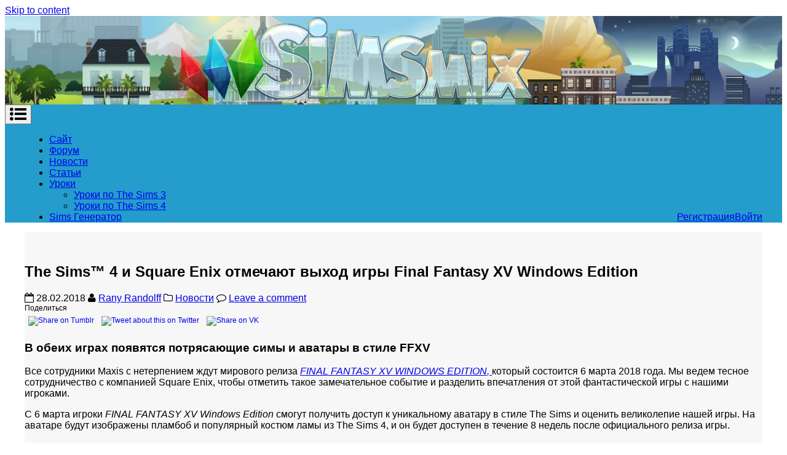

--- FILE ---
content_type: text/html; charset=UTF-8
request_url: https://simsmix.ru/2018/02/the-sims-4-i-square-enix-otmechayut-vyhod-igry-final-fantasy-xv-windows-edition/
body_size: 49817
content:
<!DOCTYPE html>
<html lang="ru-RU" xmlns:og="http://ogp.me/ns#" xmlns:fb="http://ogp.me/ns/fb#">
<head>
<meta charset="UTF-8">
<meta name="viewport" content="width=device-width, initial-scale=1">
<meta name="yandex-verification" content="7ca6ae8af4bf6258" />
<link rel="profile" href="http://gmpg.org/xfn/11">
<link rel="pingback" href="https://simsmix.ru/xmlrpc.php">

<title>The Sims™ 4 и Square Enix отмечают выход игры Final Fantasy XV Windows Edition &#8212; SimsMix</title>
<script>(function(d, s, id){
				 var js, fjs = d.getElementsByTagName(s)[0];
				 if (d.getElementById(id)) {return;}
				 js = d.createElement(s); js.id = id;
				 js.src = "//connect.facebook.net/en_US/sdk.js#xfbml=1&version=v2.6";
				 fjs.parentNode.insertBefore(js, fjs);
			   }(document, 'script', 'facebook-jssdk'));</script><link rel='dns-prefetch' href='//ws.sharethis.com' />
<link rel='dns-prefetch' href='//maxcdn.bootstrapcdn.com' />
<link rel='dns-prefetch' href='//fonts.googleapis.com' />
<link rel='dns-prefetch' href='//s.w.org' />
<link rel="alternate" type="application/rss+xml" title="SimsMix &raquo; Лента" href="https://simsmix.ru/feed/" />
<link rel="alternate" type="application/rss+xml" title="SimsMix &raquo; Лента комментариев" href="https://simsmix.ru/comments/feed/" />
<link rel="alternate" type="application/rss+xml" title="SimsMix &raquo; Лента комментариев к &laquo;The Sims™ 4 и Square Enix отмечают выход игры Final Fantasy XV Windows Edition&raquo;" href="https://simsmix.ru/2018/02/the-sims-4-i-square-enix-otmechayut-vyhod-igry-final-fantasy-xv-windows-edition/feed/" />
		<script type="text/javascript">
			window._wpemojiSettings = {"baseUrl":"https:\/\/s.w.org\/images\/core\/emoji\/12.0.0-1\/72x72\/","ext":".png","svgUrl":"https:\/\/s.w.org\/images\/core\/emoji\/12.0.0-1\/svg\/","svgExt":".svg","source":{"concatemoji":"https:\/\/simsmix.ru\/wp-includes\/js\/wp-emoji-release.min.js?ver=5.3.20"}};
			!function(e,a,t){var n,r,o,i=a.createElement("canvas"),p=i.getContext&&i.getContext("2d");function s(e,t){var a=String.fromCharCode;p.clearRect(0,0,i.width,i.height),p.fillText(a.apply(this,e),0,0);e=i.toDataURL();return p.clearRect(0,0,i.width,i.height),p.fillText(a.apply(this,t),0,0),e===i.toDataURL()}function c(e){var t=a.createElement("script");t.src=e,t.defer=t.type="text/javascript",a.getElementsByTagName("head")[0].appendChild(t)}for(o=Array("flag","emoji"),t.supports={everything:!0,everythingExceptFlag:!0},r=0;r<o.length;r++)t.supports[o[r]]=function(e){if(!p||!p.fillText)return!1;switch(p.textBaseline="top",p.font="600 32px Arial",e){case"flag":return s([127987,65039,8205,9895,65039],[127987,65039,8203,9895,65039])?!1:!s([55356,56826,55356,56819],[55356,56826,8203,55356,56819])&&!s([55356,57332,56128,56423,56128,56418,56128,56421,56128,56430,56128,56423,56128,56447],[55356,57332,8203,56128,56423,8203,56128,56418,8203,56128,56421,8203,56128,56430,8203,56128,56423,8203,56128,56447]);case"emoji":return!s([55357,56424,55356,57342,8205,55358,56605,8205,55357,56424,55356,57340],[55357,56424,55356,57342,8203,55358,56605,8203,55357,56424,55356,57340])}return!1}(o[r]),t.supports.everything=t.supports.everything&&t.supports[o[r]],"flag"!==o[r]&&(t.supports.everythingExceptFlag=t.supports.everythingExceptFlag&&t.supports[o[r]]);t.supports.everythingExceptFlag=t.supports.everythingExceptFlag&&!t.supports.flag,t.DOMReady=!1,t.readyCallback=function(){t.DOMReady=!0},t.supports.everything||(n=function(){t.readyCallback()},a.addEventListener?(a.addEventListener("DOMContentLoaded",n,!1),e.addEventListener("load",n,!1)):(e.attachEvent("onload",n),a.attachEvent("onreadystatechange",function(){"complete"===a.readyState&&t.readyCallback()})),(n=t.source||{}).concatemoji?c(n.concatemoji):n.wpemoji&&n.twemoji&&(c(n.twemoji),c(n.wpemoji)))}(window,document,window._wpemojiSettings);
		</script>
		<style type="text/css">
img.wp-smiley,
img.emoji {
	display: inline !important;
	border: none !important;
	box-shadow: none !important;
	height: 1em !important;
	width: 1em !important;
	margin: 0 .07em !important;
	vertical-align: -0.1em !important;
	background: none !important;
	padding: 0 !important;
}
</style>
	<link rel='stylesheet' id='wp-block-library-css'  href='https://simsmix.ru/wp-includes/css/dist/block-library/style.min.css?ver=5.3.20' type='text/css' media='all' />
<link rel='stylesheet' id='bbspoiler-css'  href='https://simsmix.ru/wp-content/plugins/bbspoiler/inc/bbspoiler.css?ver=5.3.20' type='text/css' media='all' />
<link rel='stylesheet' id='pc_google_analytics-frontend-css'  href='https://simsmix.ru/wp-content/plugins/pc-google-analytics/assets/css/frontend.css?ver=1.0.0' type='text/css' media='all' />
<link rel='stylesheet' id='dashicons-css'  href='https://simsmix.ru/wp-includes/css/dashicons.min.css?ver=5.3.20' type='text/css' media='all' />
<link rel='stylesheet' id='post-views-counter-frontend-css'  href='https://simsmix.ru/wp-content/plugins/post-views-counter/css/frontend.css?ver=1.3.7' type='text/css' media='all' />
<link rel='stylesheet' id='simple-share-buttons-adder-font-awesome-css'  href='//maxcdn.bootstrapcdn.com/font-awesome/4.3.0/css/font-awesome.min.css?ver=5.3.20' type='text/css' media='all' />
<link rel='stylesheet' id='xenword-style-css'  href='https://simsmix.ru/wp-content/plugins/xenword/WordPress/includes/../public/css/xenword-public.css?ver=5.3.20' type='text/css' media='all' />
<link rel='stylesheet' id='matata-style-css'  href='https://simsmix.ru/wp-content/themes/matata/style.css?ver=5.3.20' type='text/css' media='all' />
<link rel='stylesheet' id='matata_google_fonts-css'  href='//fonts.googleapis.com/css?family=Open+Sans&#038;ver=5.3.20' type='text/css' media='all' />
<link rel='stylesheet' id='matata-fontawesome-css'  href='https://simsmix.ru/wp-content/themes/matata/fontawesome/css/font-awesome.css?ver=4.5.0' type='text/css' media='all' />
<link rel='stylesheet' id='slb_core-css'  href='https://simsmix.ru/wp-content/plugins/simple-lightbox/client/css/app.css?ver=2.8.1' type='text/css' media='all' />
<script type='text/javascript' src='https://simsmix.ru/wp-includes/js/jquery/jquery.js?ver=1.12.4-wp'></script>
<script type='text/javascript' src='https://simsmix.ru/wp-includes/js/jquery/jquery-migrate.min.js?ver=1.4.1'></script>
<script type='text/javascript'>
/* <![CDATA[ */
var title = {"unfolded":"\u0420\u0430\u0437\u0432\u0435\u0440\u043d\u0443\u0442\u044c","folded":"\u0421\u0432\u0435\u0440\u043d\u0443\u0442\u044c"};
/* ]]> */
</script>
<script type='text/javascript' src='https://simsmix.ru/wp-content/plugins/bbspoiler/inc/bbspoiler.js?ver=5.3.20'></script>
<script type='text/javascript' src='https://simsmix.ru/wp-content/plugins/pc-google-analytics/assets/js/frontend.min.js?ver=1.0.0'></script>
<script id='st_insights_js' type='text/javascript' src='https://ws.sharethis.com/button/st_insights.js?publisher=4d48b7c5-0ae3-43d4-bfbe-3ff8c17a8ae6&#038;product=simpleshare'></script>
<link rel='https://api.w.org/' href='https://simsmix.ru/wp-json/' />
<link rel="EditURI" type="application/rsd+xml" title="RSD" href="https://simsmix.ru/xmlrpc.php?rsd" />
<link rel="wlwmanifest" type="application/wlwmanifest+xml" href="https://simsmix.ru/wp-includes/wlwmanifest.xml" /> 
<link rel='prev' title='Настройка пользовательского игрового сценария в The Sims 3' href='https://simsmix.ru/2018/02/nastrojka-polzovatelskogo-igrovogo-stsenariya-v-the-sims-3/' />
<link rel='next' title='Обзор игрового набора The Sims 4 Приключения в джунглях' href='https://simsmix.ru/2018/03/obzor-igrovogo-nabora-the-sims-4-priklyucheniya-v-dzhunglyah/' />
<meta name="generator" content="WordPress 5.3.20" />
<link rel="canonical" href="https://simsmix.ru/2018/02/the-sims-4-i-square-enix-otmechayut-vyhod-igry-final-fantasy-xv-windows-edition/" />
<link rel='shortlink' href='https://simsmix.ru/?p=4071' />
<link rel="alternate" type="application/json+oembed" href="https://simsmix.ru/wp-json/oembed/1.0/embed?url=https%3A%2F%2Fsimsmix.ru%2F2018%2F02%2Fthe-sims-4-i-square-enix-otmechayut-vyhod-igry-final-fantasy-xv-windows-edition%2F" />
<link rel="alternate" type="text/xml+oembed" href="https://simsmix.ru/wp-json/oembed/1.0/embed?url=https%3A%2F%2Fsimsmix.ru%2F2018%2F02%2Fthe-sims-4-i-square-enix-otmechayut-vyhod-igry-final-fantasy-xv-windows-edition%2F&#038;format=xml" />
	<script>
		(function(i,s,o,g,r,a,m){i['GoogleAnalyticsObject']=r;i[r]=i[r]||function(){
		(i[r].q=i[r].q||[]).push(arguments)},i[r].l=1*new Date();a=s.createElement(o),
		m=s.getElementsByTagName(o)[0];a.async=1;a.src=g;m.parentNode.insertBefore(a,m)
		})(window,document,'script','//www.google-analytics.com/analytics.js','ga');
		
		ga('create', 'UA-79143355-1', 'auto');
		ga('send', 'pageview');
		
		</script>
<!-- SimsMix Custom User CSS Styles --><style type="text/css">

#page
{
 max-width:2000px;
}

.site-branding,
.main-navigation div,
.site-content
{
 max-width:1200px;
 margin:auto;
}

li.rightmenu {
    float: right;
    display: inline-block;
}

.home article:nth-of-type(even).matata-magazine {
    float: left;
}
.home article:nth-of-type(odd).matata-magazine {
    float: right;
}
.archive article:nth-of-type(even).matata-magazine
{
clear:none;
}

.archive article:nth-of-type(odd).matata-magazine
{
clear:both;
}

.single .post .attachment-matata-featured {
display: none;
}

.entry-meta span.views_counter {
  color:#AA0000;
}

.top-bar
{
display:none
}

.main-navigation a
{
   padding-top:20px;
padding-bottom:20px;
}
.entry-title a:hover
{
 color:#249ccc;
}

h2.entry-title 
{
 font-weight:bold;
}

body
{
 font-family: Helvetica,Arial,sans-serif;
}

a.more-link
{
display:none;
}

#masthead nav
{
background-color: #249ccc;
border-top:0px;
}

.site-branding
{
 padding:0px;
    background-repeat: no-repeat;
    background-position: center;
    background-image: url(/site_images/site_header.png);
    height: 150px;
    max-width: 2000px;
}

.site-branding img
{
display:none
}

.main-navigation li:hover a
{
	background-color:#6fcdf3;
}

.rpwe-block a{
    font-size: 14px;
    line-height: 1.6em;
}


#content {
background-color:#f7f7f7;
    padding: 30px 0px; 
}

.single-post .widget-area
{
  display:none;
}
.single-post .site-content .content-area
{
  width:100% !important;
}

a.username {
    display: inline;
}

blockquote p
{
    border-left: #3697ca 3px solid;
    padding-left: 5px;
    background-color: #F1F1F1;
}

#colophon {
    background-color: #249ccc;
}</style>
    
		<style type="text/css">
			#wp-admin-bar-pvc-post-views .pvc-graph-container { padding-top: 6px; padding-bottom: 6px; position: relative; display: block; height: 100%; box-sizing: border-box; }
			#wp-admin-bar-pvc-post-views .pvc-line-graph {
				display: inline-block;
				width: 1px;
				margin-right: 1px;
				background-color: #ccc;
				vertical-align: baseline;
			}
			#wp-admin-bar-pvc-post-views .pvc-line-graph:hover { background-color: #eee; }
			#wp-admin-bar-pvc-post-views .pvc-line-graph-0 { height: 1% }
			#wp-admin-bar-pvc-post-views .pvc-line-graph-1 { height: 5% }
			#wp-admin-bar-pvc-post-views .pvc-line-graph-2 { height: 10% }
			#wp-admin-bar-pvc-post-views .pvc-line-graph-3 { height: 15% }
			#wp-admin-bar-pvc-post-views .pvc-line-graph-4 { height: 20% }
			#wp-admin-bar-pvc-post-views .pvc-line-graph-5 { height: 25% }
			#wp-admin-bar-pvc-post-views .pvc-line-graph-6 { height: 30% }
			#wp-admin-bar-pvc-post-views .pvc-line-graph-7 { height: 35% }
			#wp-admin-bar-pvc-post-views .pvc-line-graph-8 { height: 40% }
			#wp-admin-bar-pvc-post-views .pvc-line-graph-9 { height: 45% }
			#wp-admin-bar-pvc-post-views .pvc-line-graph-10 { height: 50% }
			#wp-admin-bar-pvc-post-views .pvc-line-graph-11 { height: 55% }
			#wp-admin-bar-pvc-post-views .pvc-line-graph-12 { height: 60% }
			#wp-admin-bar-pvc-post-views .pvc-line-graph-13 { height: 65% }
			#wp-admin-bar-pvc-post-views .pvc-line-graph-14 { height: 70% }
			#wp-admin-bar-pvc-post-views .pvc-line-graph-15 { height: 75% }
			#wp-admin-bar-pvc-post-views .pvc-line-graph-16 { height: 80% }
			#wp-admin-bar-pvc-post-views .pvc-line-graph-17 { height: 85% }
			#wp-admin-bar-pvc-post-views .pvc-line-graph-18 { height: 90% }
			#wp-admin-bar-pvc-post-views .pvc-line-graph-19 { height: 95% }
			#wp-admin-bar-pvc-post-views .pvc-line-graph-20 { height: 100% }
		</style><link rel="icon" href="https://simsmix.ru/wp-content/uploads/2016/10/cropped-logo2-32x32.png" sizes="32x32" />
<link rel="icon" href="https://simsmix.ru/wp-content/uploads/2016/10/cropped-logo2-192x192.png" sizes="192x192" />
<link rel="apple-touch-icon-precomposed" href="https://simsmix.ru/wp-content/uploads/2016/10/cropped-logo2-180x180.png" />
<meta name="msapplication-TileImage" content="https://simsmix.ru/wp-content/uploads/2016/10/cropped-logo2-270x270.png" />

<!-- START - Open Graph and Twitter Card Tags 3.1.1 -->
 <!-- Facebook Open Graph -->
  <meta property="og:locale" content="ru_RU"/>
  <meta property="og:site_name" content="SimsMix"/>
  <meta property="og:title" content="The Sims™ 4 и Square Enix отмечают выход игры Final Fantasy XV Windows Edition"/>
  <meta property="og:url" content="https://simsmix.ru/2018/02/the-sims-4-i-square-enix-otmechayut-vyhod-igry-final-fantasy-xv-windows-edition/"/>
  <meta property="og:type" content="article"/>
  <meta property="og:description" content="В обеих играх появятся потрясающие симы и аватары в стиле FFXV
Все сотрудники Maxis с нетерпением ждут мирового релиза FINAL FANTASY XV WINDOWS EDITI"/>
  <meta property="og:image" content="https://simsmix.ru/wp-content/uploads/2018/02/2.jpg"/>
  <meta property="og:image:url" content="https://simsmix.ru/wp-content/uploads/2018/02/2.jpg"/>
  <meta property="og:image:secure_url" content="https://simsmix.ru/wp-content/uploads/2018/02/2.jpg"/>
  <meta property="article:published_time" content="2018-02-28T22:29:46+03:00"/>
  <meta property="article:modified_time" content="2018-02-28T22:29:46+03:00" />
  <meta property="og:updated_time" content="2018-02-28T22:29:46+03:00" />
  <meta property="article:section" content="Новости"/>
 <!-- Google+ / Schema.org -->
  <meta itemprop="name" content="The Sims™ 4 и Square Enix отмечают выход игры Final Fantasy XV Windows Edition"/>
  <meta itemprop="headline" content="The Sims™ 4 и Square Enix отмечают выход игры Final Fantasy XV Windows Edition"/>
  <meta itemprop="description" content="В обеих играх появятся потрясающие симы и аватары в стиле FFXV
Все сотрудники Maxis с нетерпением ждут мирового релиза FINAL FANTASY XV WINDOWS EDITI"/>
  <meta itemprop="image" content="https://simsmix.ru/wp-content/uploads/2018/02/2.jpg"/>
  <meta itemprop="datePublished" content="2018-02-28"/>
  <meta itemprop="dateModified" content="2018-02-28T22:29:46+03:00" />
  <meta itemprop="author" content="Rany Randolff"/>
  <!--<meta itemprop="publisher" content="SimsMix"/>--> <!-- To solve: The attribute publisher.itemtype has an invalid value -->
 <!-- Twitter Cards -->
  <meta name="twitter:title" content="The Sims™ 4 и Square Enix отмечают выход игры Final Fantasy XV Windows Edition"/>
  <meta name="twitter:url" content="https://simsmix.ru/2018/02/the-sims-4-i-square-enix-otmechayut-vyhod-igry-final-fantasy-xv-windows-edition/"/>
  <meta name="twitter:description" content="В обеих играх появятся потрясающие симы и аватары в стиле FFXV
Все сотрудники Maxis с нетерпением ждут мирового релиза FINAL FANTASY XV WINDOWS EDITI"/>
  <meta name="twitter:image" content="https://simsmix.ru/wp-content/uploads/2018/02/2.jpg"/>
  <meta name="twitter:card" content="summary_large_image"/>
  <meta name="twitter:site" content="@simsmix"/>
 <!-- SEO -->
 <!-- Misc. tags -->
 <!-- is_singular -->
<!-- END - Open Graph and Twitter Card Tags 3.1.1 -->
	
</head>

<body class="post-template-default single single-post postid-4071 single-format-standard group-blog ">
<div id="page" class="site">
	<a class="skip-link screen-reader-text" href="#content">Skip to content</a>

	<header id="masthead" class="site-header" role="banner">
		<div class="top-bar clear">
			<div class="top-menu">
				<div class="menu"></div>
			</div>
					</div>
		<div class="site-branding" style="margin-bottom:-6px" >
						<a href="https://simsmix.ru/" rel="home">
			
				<img src="/site_images/site_header.png" alt="" style="margin-left:0px">
			</a>
			
			
		</div><!-- .site-branding -->

		<nav id="site-navigation" class="main-navigation" role="navigation">
			<button class="menu-toggle" aria-controls="primary-menu" aria-expanded="false"><i class="fa fa-list-ul fa-2x"></i></button>
			<div class="menu-glavnoe-menyu-container"><ul id="primary-menu" class="menu"><li id="menu-item-18" class="menu-item menu-item-type-custom menu-item-object-custom menu-item-18"><a href="/">Сайт</a></li>
<li id="menu-item-15" class="menu-item menu-item-type-custom menu-item-object-custom menu-item-15"><a href="/forum">Форум</a></li>
<li id="menu-item-17" class="menu-item menu-item-type-taxonomy menu-item-object-category current-post-ancestor current-menu-parent current-post-parent menu-item-17"><a href="https://simsmix.ru/category/news/">Новости</a></li>
<li id="menu-item-34" class="menu-item menu-item-type-taxonomy menu-item-object-category menu-item-34"><a href="https://simsmix.ru/category/articles/">Статьи</a></li>
<li id="menu-item-2255" class="menu-item menu-item-type-taxonomy menu-item-object-category menu-item-has-children menu-item-2255"><a href="https://simsmix.ru/category/uroki/">Уроки</a>
<ul class="sub-menu">
	<li id="menu-item-2262" class="menu-item menu-item-type-taxonomy menu-item-object-category menu-item-2262"><a href="https://simsmix.ru/category/uroki/thesims3-tutorials/">Уроки по The Sims 3</a></li>
	<li id="menu-item-2260" class="menu-item menu-item-type-taxonomy menu-item-object-category menu-item-2260"><a href="https://simsmix.ru/category/uroki/thesims4-tutorials/">Уроки по The Sims 4</a></li>
</ul>
</li>
<li id="menu-item-20" class="rightmenu menu-item menu-item-type-custom menu-item-object-custom menu-item-20"><a href="https://simsmix.ru/forum/login/?redirect_to=https://simsmix.ru/2018/02/the-sims-4-i-square-enix-otmechayut-vyhod-igry-final-fantasy-xv-windows-edition/">Войти</a></li>
<li id="menu-item-22" class="rightmenu menu-item menu-item-type-custom menu-item-object-custom menu-item-22"><a href="https://simsmix.ru/forum/index.php?login">Регистрация</a></li>
<li id="menu-item-3206" class="menu-item menu-item-type-custom menu-item-object-custom menu-item-3206"><a href="https://simsmix.ru/generator/">Sims Генератор</a></li>
</ul></div>		</nav><!-- #site-navigation -->
	</header><!-- #masthead -->

	<div id="content" class="site-content">

	<div id="primary" class="content-area">
		<main id="main" class="site-main" role="main">

		
<article id="post-4071" class="post-4071 post type-post status-publish format-standard has-post-thumbnail hentry category-news tag-final-fantasy-xv-windows-edition tag-the-sims-4 tag-novosti-sims-4 tag-noktis-lyutsis-kaelum">

	<img width="702" height="390" src="https://simsmix.ru/wp-content/uploads/2018/02/2-702x390.jpg" class="attachment-matata-featured size-matata-featured wp-post-image" alt="" />
	<header class="entry-header">
		<h1 class="entry-title">The Sims™ 4 и Square Enix отмечают выход игры Final Fantasy XV Windows Edition</h1>		<div class="entry-meta">
			<span class="posted-on"><i class="fa fa-calendar-o"></i> <time class="entry-date published updated" datetime="2018-02-28T22:29:46+03:00">28.02.2018</time></span> <span class="byline"><i class="fa fa-user"></i> <span class="author vcard"><a class="url fn n" href="https://simsmix.ru/forum/members/">Rany Randolff</a></span></span> <span class="cat-links"><i class="fa fa-folder-o"></i> <a href="https://simsmix.ru/category/news/" rel="category tag">Новости</a></span> <span class="comments-link"><i class="fa fa-comment-o"></i> <a href="https://simsmix.ru/2018/02/the-sims-4-i-square-enix-otmechayut-vyhod-igry-final-fantasy-xv-windows-edition/#respond">Leave a comment</a></span>		</div><!-- .entry-meta -->
			</header><!-- .entry-header -->

	<div class="entry-content">
		<!-- Simple Share Buttons Adder (8.2.1) simplesharebuttons.com --><div class="ssba-classic-2 ssba ssbp-wrap center ssbp--theme-1"><div style="text-align:left"><span class="ssba-share-text">Поделиться</span><br/><a data-site="tumblr" class="ssba_tumblr_share" href="http://www.tumblr.com/share/link?url=https://simsmix.ru/2018/02/the-sims-4-i-square-enix-otmechayut-vyhod-igry-final-fantasy-xv-windows-edition/"  target=&quot;_blank&quot; ><img src="https://simsmix.ru/wp-content/plugins/simple-share-buttons-adder/buttons/somacro/tumblr.png" style="width: 35px;" title="tumblr" class="ssba ssba-img" alt="Share on Tumblr" /><div title="Tumblr" class="ssbp-text">Tumblr</div></a><a data-site="" class="ssba_twitter_share" href="http://twitter.com/share?url=https://simsmix.ru/2018/02/the-sims-4-i-square-enix-otmechayut-vyhod-igry-final-fantasy-xv-windows-edition/&amp;text=The%20Sims%E2%84%A2%204%20%D0%B8%20Square%20Enix%20%D0%BE%D1%82%D0%BC%D0%B5%D1%87%D0%B0%D1%8E%D1%82%20%D0%B2%D1%8B%D1%85%D0%BE%D0%B4%20%D0%B8%D0%B3%D1%80%D1%8B%20Final%20Fantasy%20XV%20Windows%20Edition%20"  target=&quot;_blank&quot; ><img src="https://simsmix.ru/wp-content/plugins/simple-share-buttons-adder/buttons/somacro/twitter.png" style="width: 35px;" title="Twitter" class="ssba ssba-img" alt="Tweet about this on Twitter" /><div title="Twitter" class="ssbp-text">Twitter</div></a><a data-site="vk" class="ssba_vk_share ssba_share_link" href="http://vkontakte.ru/share.php?url=https://simsmix.ru/2018/02/the-sims-4-i-square-enix-otmechayut-vyhod-igry-final-fantasy-xv-windows-edition/"  target=&quot;_blank&quot; ><img src="https://simsmix.ru/wp-content/plugins/simple-share-buttons-adder/buttons/somacro/vk.png" style="width: 35px;" title="VK" class="ssba ssba-img" alt="Share on VK" /><div title="VK" class="ssbp-text">VK</div></a></div></div><p><span id="more-4071"></span></p>
<h3 class="eapl-header__subtitle eapl-header__subtitle-last-child h4 h4-light"><strong>В обеих играх появятся потрясающие симы и аватары в стиле FFXV</strong></h3>
<p>Все сотрудники Maxis с нетерпением ждут мирового релиза <a href="https://www.origin.com/ru-ru/store/final-fantasy/final-fantasy-xv/standard-edition"><i>FINAL FANTASY XV WINDOWS EDITION</i></a><a href="https://www.finalfantasyxv.com/"><i>, </i></a>который состоится 6 марта 2018 года. Мы ведем тесное сотрудничество с компанией Square Enix, чтобы отметить такое замечательное событие и разделить впечатления от этой фантастической игры с нашими игроками.</p>
<p>С 6 марта игроки <i>FINAL FANTASY XV Windows Edition</i> смогут получить доступ к уникальному аватару в стиле The Sims и оценить великолепие нашей игры. На аватаре будут изображены пламбоб и популярный костюм ламы из The Sims 4, и он будет доступен в течение 8 недель после официального релиза игры.</p>
<p><iframe width="640" height="360" src="https://www.youtube.com/embed/_NC-J2Ac9M8?feature=oembed" frameborder="0" allow="autoplay; encrypted-media" allowfullscreen></iframe></p>
<p><a href="https://simsmix.ru/wp-content/uploads/2018/02/2.jpg" data-slb-active="1" data-slb-asset="129365578" data-slb-internal="0" data-slb-group="4071"><img class="alignnone wp-image-4073 size-large" src="https://simsmix.ru/wp-content/uploads/2018/02/2-1024x576.jpg" alt="" width="640" height="360" srcset="https://simsmix.ru/wp-content/uploads/2018/02/2-1024x576.jpg 1024w, https://simsmix.ru/wp-content/uploads/2018/02/2-300x169.jpg 300w, https://simsmix.ru/wp-content/uploads/2018/02/2-768x432.jpg 768w, https://simsmix.ru/wp-content/uploads/2018/02/2.jpg 1200w" sizes="(max-width: 640px) 100vw, 640px" /></a></p>
<p><strong>И это еще не все!</strong></p>
<p>Создатели The Sims 4 ЛЮБЯТ игру <em>FINAL FANTASY XV Windows Edition</em> так же, как и ее создатели любят нас. Поэтому в честь этого потрясающего события сразу после выхода игры мы добавим в <a title="https://www.ea.com/ru-ru/games/the-sims/the-sims-4/pc/gallery" href="https://vk.com/away.php?to=https%3A%2F%2Fwww.ea.com%2Fru-ru%2Fgames%2Fthe-sims%2Fthe-sims-4%2Fpc%2Fgallery&amp;cc_key=" target="_blank" rel="noopener">Галерею The Sims 4</a> костюм персонажа из Final Fantasy XV — наследного принца и главного героя игры Ноктиса Люциса Каэлума. Игроки The Sims 4 смогут загрузить костюм в свою игру и разнообразить гардероб своих симов или придумать и рассказать новую историю — решать вам! В любом случае мы в полнейшем восторге, что нам предоставилась такая эксклюзивная возможность — привнести немного The Sims в игру Final Fantasy, и мы надеемся, что вы тоже безмерно довольны.</p>
<p><a href="https://simsmix.ru/wp-content/uploads/2018/02/1.jpg" data-slb-active="1" data-slb-asset="1657516939" data-slb-internal="0" data-slb-group="4071"><img class="alignnone size-large wp-image-4072" src="https://simsmix.ru/wp-content/uploads/2018/02/1-1024x576.jpg" alt="" width="640" height="360" srcset="https://simsmix.ru/wp-content/uploads/2018/02/1-1024x576.jpg 1024w, https://simsmix.ru/wp-content/uploads/2018/02/1-300x169.jpg 300w, https://simsmix.ru/wp-content/uploads/2018/02/1-768x432.jpg 768w, https://simsmix.ru/wp-content/uploads/2018/02/1.jpg 1200w" sizes="(max-width: 640px) 100vw, 640px" /></a></p>
<p>Мы, конечно же, продолжим говорить на эту тему в ближайшие недели в преддверии этого важного события, а вы не забудьте оставить нам отзывы! Делитесь с нами своими мыслями в социальных сетях и оставайтесь в курсе событий, нажав «Нравится» на нашей странице в <a title="https://www.facebook.com/TheSims/" href="https://vk.com/away.php?to=https%3A%2F%2Fwww.facebook.com%2FTheSims%2F&amp;cc_key=" target="_blank" rel="noopener">Facebook</a>, подписавшись на наш канал в <a title="https://twitter.com/TheSims" href="https://vk.com/away.php?to=https%3A%2F%2Ftwitter.com%2FTheSims&amp;cc_key=" target="_blank" rel="noopener">Twitter</a> или отметив нас в <a title="https://www.instagram.com/thesims" href="https://vk.com/away.php?to=https%3A%2F%2Fwww.instagram.com%2Fthesims&amp;cc_key=" target="_blank" rel="noopener">Instagram</a>.</p>
<p style="text-align: right;"><a href="https://www.ea.com/ru-ru/games/the-sims/the-sims-4/pc/news/ffxv-announce"><em><strong>Официальный блог The Sims 4</strong></em></a></p>
	</div><!-- .entry-content -->

	<footer class="entry-footer">
		<div class="entry-tags"><span class="tags-links"><i class="fa fa-tag"></i> <a href="https://simsmix.ru/tag/final-fantasy-xv-windows-edition/" rel="tag">FINAL FANTASY XV Windows Edition</a>, <a href="https://simsmix.ru/tag/the-sims-4/" rel="tag">the sims 4</a>, <a href="https://simsmix.ru/tag/novosti-sims-4/" rel="tag">новости симс 4</a>, <a href="https://simsmix.ru/tag/noktis-lyutsis-kaelum/" rel="tag">Ноктис Люцис Каэлум</a></span></div>	</footer><!-- .entry-footer -->
</article><!-- #post-## -->

	<nav class="navigation post-navigation" role="navigation" aria-label="Записи">
		<h2 class="screen-reader-text">Навигация по записям</h2>
		<div class="nav-links"><div class="nav-previous"><a href="https://simsmix.ru/2018/02/nastrojka-polzovatelskogo-igrovogo-stsenariya-v-the-sims-3/" rel="prev">Настройка пользовательского игрового сценария в The Sims 3</a></div><div class="nav-next"><a href="https://simsmix.ru/2018/03/obzor-igrovogo-nabora-the-sims-4-priklyucheniya-v-dzhunglyah/" rel="next">Обзор игрового набора The Sims 4 Приключения в джунглях</a></div></div>
	</nav>

	<div id="respond" class="comment-respond">
		<h3 id="reply-title" class="comment-reply-title">Добавить комментарий <small><a rel="nofollow" id="cancel-comment-reply-link" href="/2018/02/the-sims-4-i-square-enix-otmechayut-vyhod-igry-final-fantasy-xv-windows-edition/#respond" style="display:none;">Отменить ответ</a></small></h3><p class="must-log-in">Для отправки комментария вам необходимо <a href="https://simsmix.ru/forum/login/?redirect_to=https://simsmix.ru/2018/02/the-sims-4-i-square-enix-otmechayut-vyhod-igry-final-fantasy-xv-windows-edition/">авторизоваться</a>.</p>	</div><!-- #respond -->
	
		</main><!-- #main -->
	</div><!-- #primary -->


<aside id="secondary" class="widget-area" role="complementary">
	<section id="search-2" class="widget widget_search"><form action="https://simsmix.ru/" method="get">

	<button class="search-icon" type="submit"></button>
	<div class="search-wrap"><input type="text" placeholder="" name="s"></div>	
	
</form> </section>	<style>
		.rpwe-block ul {
			list-style: none !important;
			margin-left: 0 !important;
			padding-left: 0 !important;
		}

		.rpwe-block li {
			border-bottom: 1px solid #eee;
			margin-bottom: 10px;
			padding-bottom: 10px;
			list-style-type: none;
		}

		.rpwe-block a {
			display: inline !important;
			text-decoration: none;
		}

		.rpwe-block h3 {
			background: none !important;
			clear: none;
			margin-bottom: 0 !important;
			margin-top: 0 !important;
			font-weight: 400;
			font-size: 12px !important;
			line-height: 1.5em;
		}

		.rpwe-thumb {
			border: 1px solid #EEE !important;
			box-shadow: none !important;
			margin: 2px 10px 2px 0;
			padding: 3px !important;
		}

		.rpwe-summary {
			font-size: 12px;
		}

		.rpwe-time {
			color: #bbb;
			font-size: 11px;
		}

		.rpwe-comment {
			color: #bbb;
			font-size: 11px;
			padding-left: 5px;
		}

		.rpwe-alignleft {
			display: inline;
			float: left;
		}

		.rpwe-alignright {
			display: inline;
			float: right;
		}

		.rpwe-aligncenter {
			display: block;
			margin-left: auto;
			margin-right: auto;
		}

		.rpwe-clearfix:before,
		.rpwe-clearfix:after {
			content: "";
			display: table !important;
		}

		.rpwe-clearfix:after {
			clear: both;
		}

		.rpwe-clearfix {
			zoom: 1;
		}
	</style>
<section id="rpwe_widget-2" class="widget rpwe_widget recent-posts-extended"><h2 class="widget-title">Последние новости</h2><div  class="rpwe-block "><ul class="rpwe-ul"><li class="rpwe-li rpwe-clearfix"><a class="rpwe-img" href="https://simsmix.ru/2026/01/dopolnenie-the-sims-4-skvoz-veka-vyjdet-12-fevralya-2026/"  rel="bookmark"><img class="rpwe-alignleft rpwe-thumb" src="https://simsmix.ru/wp-content/uploads/2026/01/skvoz-veka-45x45.png" alt="Дополнение The Sims 4: Сквозь века выйдет 12 февраля 2026"></a><h3 class="rpwe-title"><a href="https://simsmix.ru/2026/01/dopolnenie-the-sims-4-skvoz-veka-vyjdet-12-fevralya-2026/" title="Ссылка на Дополнение The Sims 4: Сквозь века выйдет 12 февраля 2026" rel="bookmark">Дополнение The Sims 4: Сквозь века выйдет 12 февраля 2026</a></h3></li><li class="rpwe-li rpwe-clearfix"><a class="rpwe-img" href="https://simsmix.ru/2025/09/dopolnenie-the-sims-4-navstrechu-priklyucheniyam-vyjdet-2-oktyabrya/"  rel="bookmark"><img class="rpwe-alignleft rpwe-thumb" src="https://simsmix.ru/wp-content/uploads/2025/09/nzYGSNseWEU5RInZxPYiy5TmCoy4fi_k0p3m5Z2o34fKCxKEO6rxDUd-9O1sRW_OMfw3tHr8YEpby_zqbAYUZRzo-45x45.jpg" alt="Дополнение The Sims 4 Навстречу приключениям выйдет 2 октября 2025"></a><h3 class="rpwe-title"><a href="https://simsmix.ru/2025/09/dopolnenie-the-sims-4-navstrechu-priklyucheniyam-vyjdet-2-oktyabrya/" title="Ссылка на Дополнение The Sims 4 Навстречу приключениям выйдет 2 октября 2025" rel="bookmark">Дополнение The Sims 4 Навстречу приключениям выйдет 2 октября 2025</a></h3></li><li class="rpwe-li rpwe-clearfix"><a class="rpwe-img" href="https://simsmix.ru/2025/06/dopolnenie-the-sims-4-volshebstvo-prirody-vyjdet-10-iyulya-2025/"  rel="bookmark"><img class="rpwe-alignleft rpwe-thumb" src="https://simsmix.ru/wp-content/uploads/2025/06/qOBarIdgi28-45x45.jpg" alt="Дополнение The Sims 4 Волшебство природы выйдет 10 июля 2025"></a><h3 class="rpwe-title"><a href="https://simsmix.ru/2025/06/dopolnenie-the-sims-4-volshebstvo-prirody-vyjdet-10-iyulya-2025/" title="Ссылка на Дополнение The Sims 4 Волшебство природы выйдет 10 июля 2025" rel="bookmark">Дополнение The Sims 4 Волшебство природы выйдет 10 июля 2025</a></h3></li><li class="rpwe-li rpwe-clearfix"><a class="rpwe-img" href="https://simsmix.ru/2025/06/zharkoe-leto-v-the-sims-4-maj-avgust-2025/"  rel="bookmark"><img class="rpwe-alignleft rpwe-thumb" src="https://simsmix.ru/wp-content/uploads/2025/06/videoframe_467-45x45.png" alt="Жаркое лето в The Sims 4 (июнь &#8212; август 2025)"></a><h3 class="rpwe-title"><a href="https://simsmix.ru/2025/06/zharkoe-leto-v-the-sims-4-maj-avgust-2025/" title="Ссылка на Жаркое лето в The Sims 4 (июнь &#8212; август 2025)" rel="bookmark">Жаркое лето в The Sims 4 (июнь &#8212; август 2025)</a></h3></li><li class="rpwe-li rpwe-clearfix"><a class="rpwe-img" href="https://simsmix.ru/2025/04/tri-novyh-komplekta-dlya-the-sims-4-vyjdut-1-maya-2025-goda/"  rel="bookmark"><img class="rpwe-alignleft rpwe-thumb" src="https://simsmix.ru/wp-content/uploads/2025/04/oblozhka-2-45x45.png" alt="Три новых комплекта для The Sims 4 выйдут 1 мая 2025 года"></a><h3 class="rpwe-title"><a href="https://simsmix.ru/2025/04/tri-novyh-komplekta-dlya-the-sims-4-vyjdut-1-maya-2025-goda/" title="Ссылка на Три новых комплекта для The Sims 4 выйдут 1 мая 2025 года" rel="bookmark">Три новых комплекта для The Sims 4 выйдут 1 мая 2025 года</a></h3></li></ul></div><!-- Generated by http://wordpress.org/plugins/recent-posts-widget-extended/ --></section>	<style>
		.rpwe-block ul {
			list-style: none !important;
			margin-left: 0 !important;
			padding-left: 0 !important;
		}

		.rpwe-block li {
			border-bottom: 1px solid #eee;
			margin-bottom: 10px;
			padding-bottom: 10px;
			list-style-type: none;
		}

		.rpwe-block a {
			display: inline !important;
			text-decoration: none;
		}

		.rpwe-block h3 {
			background: none !important;
			clear: none;
			margin-bottom: 0 !important;
			margin-top: 0 !important;
			font-weight: 400;
			font-size: 12px !important;
			line-height: 1.5em;
		}

		.rpwe-thumb {
			border: 1px solid #EEE !important;
			box-shadow: none !important;
			margin: 2px 10px 2px 0;
			padding: 3px !important;
		}

		.rpwe-summary {
			font-size: 12px;
		}

		.rpwe-time {
			color: #bbb;
			font-size: 11px;
		}

		.rpwe-comment {
			color: #bbb;
			font-size: 11px;
			padding-left: 5px;
		}

		.rpwe-alignleft {
			display: inline;
			float: left;
		}

		.rpwe-alignright {
			display: inline;
			float: right;
		}

		.rpwe-aligncenter {
			display: block;
			margin-left: auto;
			margin-right: auto;
		}

		.rpwe-clearfix:before,
		.rpwe-clearfix:after {
			content: "";
			display: table !important;
		}

		.rpwe-clearfix:after {
			clear: both;
		}

		.rpwe-clearfix {
			zoom: 1;
		}
	</style>
<section id="rpwe_widget-3" class="widget rpwe_widget recent-posts-extended"><h2 class="widget-title">Новые статьи</h2><div  class="rpwe-block "><ul class="rpwe-ul"><li class="rpwe-li rpwe-clearfix"><a class="rpwe-img" href="https://simsmix.ru/2025/10/kody-dlya-dopolneniya-the-sims-4-navstrechu-priklyucheniyam/"  rel="bookmark"><img class="rpwe-alignleft rpwe-thumb" src="https://simsmix.ru/wp-content/uploads/2025/09/kody-the-sims-4-navstrechu-priklyucheniyam-45x45.png" alt="Коды для дополнения The Sims 4 Навстречу приключениям"></a><h3 class="rpwe-title"><a href="https://simsmix.ru/2025/10/kody-dlya-dopolneniya-the-sims-4-navstrechu-priklyucheniyam/" title="Ссылка на Коды для дополнения The Sims 4 Навстречу приключениям" rel="bookmark">Коды для дополнения The Sims 4 Навстречу приключениям</a></h3></li><li class="rpwe-li rpwe-clearfix"><a class="rpwe-img" href="https://simsmix.ru/2025/07/fei-v-dopolnenii-the-sims-4-volshebstvo-prirody/"  rel="bookmark"><img class="rpwe-alignleft rpwe-thumb" src="https://simsmix.ru/wp-content/uploads/2025/07/Fei-v-the-sims-4-volshebstvo-prirody-45x45.png" alt="Феи в дополнении The Sims 4 Волшебство природы"></a><h3 class="rpwe-title"><a href="https://simsmix.ru/2025/07/fei-v-dopolnenii-the-sims-4-volshebstvo-prirody/" title="Ссылка на Феи в дополнении The Sims 4 Волшебство природы" rel="bookmark">Феи в дополнении The Sims 4 Волшебство природы</a></h3></li><li class="rpwe-li rpwe-clearfix"><a class="rpwe-img" href="https://simsmix.ru/2025/07/kody-dlya-dopolneniya-the-sims-4-volshebstvo-prirody/"  rel="bookmark"><img class="rpwe-alignleft rpwe-thumb" src="https://simsmix.ru/wp-content/uploads/2025/07/kody-volshebstvo-prirody-45x45.png" alt="Коды для дополнения The Sims 4 Волшебство природы"></a><h3 class="rpwe-title"><a href="https://simsmix.ru/2025/07/kody-dlya-dopolneniya-the-sims-4-volshebstvo-prirody/" title="Ссылка на Коды для дополнения The Sims 4 Волшебство природы" rel="bookmark">Коды для дополнения The Sims 4 Волшебство природы</a></h3></li><li class="rpwe-li rpwe-clearfix"><a class="rpwe-img" href="https://simsmix.ru/2025/03/kody-dlya-dopolneniya-the-sims-4-lyubimoe-delo/"  rel="bookmark"><img class="rpwe-alignleft rpwe-thumb" src="https://simsmix.ru/wp-content/uploads/2025/03/kody-v-dopolnenii-lyubimoe-delo-45x45.png" alt="Коды для дополнения The Sims 4 Любимое дело"></a><h3 class="rpwe-title"><a href="https://simsmix.ru/2025/03/kody-dlya-dopolneniya-the-sims-4-lyubimoe-delo/" title="Ссылка на Коды для дополнения The Sims 4 Любимое дело" rel="bookmark">Коды для дополнения The Sims 4 Любимое дело</a></h3></li><li class="rpwe-li rpwe-clearfix"><a class="rpwe-img" href="https://simsmix.ru/2025/02/vory-v-the-sims-4/"  rel="bookmark"><img class="rpwe-alignleft rpwe-thumb" src="https://simsmix.ru/wp-content/uploads/2025/02/D-cCgHT-3iI-kopiya-45x45.jpg" alt="Воры в The Sims 4 (бесплатное обновление от 25 февраля 2025)"></a><h3 class="rpwe-title"><a href="https://simsmix.ru/2025/02/vory-v-the-sims-4/" title="Ссылка на Воры в The Sims 4 (бесплатное обновление от 25 февраля 2025)" rel="bookmark">Воры в The Sims 4 (бесплатное обновление от 25 февраля 2025)</a></h3></li></ul></div><!-- Generated by http://wordpress.org/plugins/recent-posts-widget-extended/ --></section><section id="custom_html-2" class="widget_text widget widget_custom_html"><h2 class="widget-title">Наши друзья</h2><div class="textwidget custom-html-widget"><div>
	<a href="http://ru.sims.wikia.com/" target="_blank" rel="noopener noreferrer">
		<img src="https://vignette.wikia.nocookie.net/sims/images/8/89/Wiki-wordmark.png/revision/latest?cb=20200409115230&path-prefix=ru" width="250" height="65" alt="Сотрудничаем с SimsWikia" /> </a> </div>
<div>
	<a href="https://vk.com/nbts4" target="_blank" rel="noopener noreferrer">
		<img src="/images/Logo_NBTS4.png" width="250" height="65" alt="Nothing but Sims 4 VK" /> </a> </div></div></section></aside><!-- #secondary -->

	</div><!-- #content -->

	<footer id="colophon" class="site-footer" role="contentinfo">

		

		<div class="copyright">
        Копирование и использование материалов сайта допустимо только с указанием авторства и прямой и активной ссылки на источник.<br>
© 2015—2020 SimsMix.ru
        </div>
	</footer><!-- #colophon -->
</div><!-- #page -->

<link rel='stylesheet' id='simple-share-buttons-adder-ssba-css'  href='https://simsmix.ru/wp-content/plugins/simple-share-buttons-adder/css/ssba.css?ver=5.3.20' type='text/css' media='all' />
<style id='simple-share-buttons-adder-ssba-inline-css' type='text/css'>
	.ssba {
									
									
									
									
								}
								.ssba img
								{
									width: 35px !important;
									padding: 6px;
									border:  0;
									box-shadow: none !important;
									display: inline !important;
									vertical-align: middle;
									box-sizing: unset;
								}

								.ssba-classic-2 .ssbp-text {
									display: none!important;
								}

								.ssba .fb-save
								{
								padding: 6px;
								line-height: 30px; }
								.ssba, .ssba a
								{
									text-decoration:none;
									background: none;
									
									font-size: 12px;
									
									font-weight: normal;
								}
								

			   #ssba-bar-2 .ssbp-bar-list {
					max-width: 48px!important;;
			   }
			   #ssba-bar-2 .ssbp-bar-list li a {height: 48px!important; width: 48px!important; 
				}
				#ssba-bar-2 .ssbp-bar-list li a:hover {
				}

				#ssba-bar-2 .ssbp-bar-list li a::before {line-height: 48px!important;; font-size: 18px;}
				#ssba-bar-2 .ssbp-bar-list li a:hover::before {}
				#ssba-bar-2 .ssbp-bar-list li {
				margin: 0px 0!important;
				}@media only screen and ( max-width: 750px ) {
				#ssba-bar-2 {
				display: block;
				}
			}
@font-face {
				font-family: 'ssbp';
				src:url('https://simsmix.ru/wp-content/plugins/simple-share-buttons-adder/fonts/ssbp.eot?xj3ol1');
				src:url('https://simsmix.ru/wp-content/plugins/simple-share-buttons-adder/fonts/ssbp.eot?#iefixxj3ol1') format('embedded-opentype'),
					url('https://simsmix.ru/wp-content/plugins/simple-share-buttons-adder/fonts/ssbp.woff?xj3ol1') format('woff'),
					url('https://simsmix.ru/wp-content/plugins/simple-share-buttons-adder/fonts/ssbp.ttf?xj3ol1') format('truetype'),
					url('https://simsmix.ru/wp-content/plugins/simple-share-buttons-adder/fonts/ssbp.svg?xj3ol1#ssbp') format('svg');
				font-weight: normal;
				font-style: normal;

				/* Better Font Rendering =========== */
				-webkit-font-smoothing: antialiased;
				-moz-osx-font-smoothing: grayscale;
			}
</style>
<script type='text/javascript' src='https://simsmix.ru/wp-content/plugins/simple-share-buttons-adder/js/ssba.js?ver=5.3.20'></script>
<script type='text/javascript'>
Main.boot( [] );
</script>
<script type='text/javascript' src='https://simsmix.ru/wp-content/themes/matata/js/navigation.js?ver=20120206'></script>
<script type='text/javascript' src='https://simsmix.ru/wp-content/themes/matata/js/skip-link-focus-fix.js?ver=20130115'></script>
<script type='text/javascript' src='https://simsmix.ru/wp-includes/js/comment-reply.min.js?ver=5.3.20'></script>
<script type='text/javascript' src='https://simsmix.ru/wp-includes/js/wp-embed.min.js?ver=5.3.20'></script>
<script type='text/javascript' src='https://simsmix.ru/wp-content/plugins/simple-lightbox/client/js/prod/lib.core.js?ver=2.8.1'></script>
<script type='text/javascript' src='https://simsmix.ru/wp-content/plugins/simple-lightbox/client/js/prod/lib.view.js?ver=2.8.1'></script>
<script type='text/javascript' src='https://simsmix.ru/wp-content/plugins/simple-lightbox/themes/baseline/js/prod/client.js?ver=2.8.1'></script>
<script type='text/javascript' src='https://simsmix.ru/wp-content/plugins/simple-lightbox/themes/default/js/prod/client.js?ver=2.8.1'></script>
<script type='text/javascript' src='https://simsmix.ru/wp-content/plugins/simple-lightbox/template-tags/item/js/prod/tag.item.js?ver=2.8.1'></script>
<script type='text/javascript' src='https://simsmix.ru/wp-content/plugins/simple-lightbox/template-tags/ui/js/prod/tag.ui.js?ver=2.8.1'></script>
<script type='text/javascript' src='https://simsmix.ru/wp-content/plugins/simple-lightbox/content-handlers/image/js/prod/handler.image.js?ver=2.8.1'></script>
<script type="text/javascript" id="slb_footer">/* <![CDATA[ */if ( !!window.jQuery ) {(function($){$(document).ready(function(){if ( !!window.SLB && SLB.has_child('View.init') ) { SLB.View.init({"ui_autofit":true,"ui_animate":true,"slideshow_autostart":true,"slideshow_duration":"6","group_loop":true,"ui_overlay_opacity":"0.8","ui_title_default":false,"theme_default":"slb_default","ui_labels":{"loading":"Loading","close":"Close","nav_next":"Next","nav_prev":"Previous","slideshow_start":"Start slideshow","slideshow_stop":"Stop slideshow","group_status":""}}); }
if ( !!window.SLB && SLB.has_child('View.assets') ) { {$.extend(SLB.View.assets, {"129365578":{"id":4073,"type":"image","internal":true,"source":"https:\/\/simsmix.ru\/wp-content\/uploads\/2018\/02\/2.jpg","title":"2","caption":"","description":""},"1657516939":{"id":4072,"type":"image","internal":true,"source":"https:\/\/simsmix.ru\/wp-content\/uploads\/2018\/02\/1.jpg","title":"1","caption":"","description":""}});} }
/* THM */
if ( !!window.SLB && SLB.has_child('View.extend_theme') ) { SLB.View.extend_theme('slb_baseline',{"name":"\u0411\u0430\u0437\u043e\u0432\u0430\u044f \u043b\u0438\u043d\u0438\u044f","parent":"","styles":[{"handle":"base","uri":"https:\/\/simsmix.ru\/wp-content\/plugins\/simple-lightbox\/themes\/baseline\/css\/style.css","deps":[]}],"layout_raw":"<div class=\"slb_container\"><div class=\"slb_content\">{{item.content}}<div class=\"slb_nav\"><span class=\"slb_prev\">{{ui.nav_prev}}<\/span><span class=\"slb_next\">{{ui.nav_next}}<\/span><\/div><div class=\"slb_controls\"><span class=\"slb_close\">{{ui.close}}<\/span><span class=\"slb_slideshow\">{{ui.slideshow_control}}<\/span><\/div><div class=\"slb_loading\">{{ui.loading}}<\/div><\/div><div class=\"slb_details\"><div class=\"inner\"><div class=\"slb_data\"><div class=\"slb_data_content\"><span class=\"slb_data_title\">{{item.title}}<\/span><span class=\"slb_group_status\">{{ui.group_status}}<\/span><div class=\"slb_data_desc\">{{item.description}}<\/div><\/div><\/div><div class=\"slb_nav\"><span class=\"slb_prev\">{{ui.nav_prev}}<\/span><span class=\"slb_next\">{{ui.nav_next}}<\/span><\/div><\/div><\/div><\/div>"}); }if ( !!window.SLB && SLB.has_child('View.extend_theme') ) { SLB.View.extend_theme('slb_default',{"name":"\u041f\u043e \u0443\u043c\u043e\u043b\u0447\u0430\u043d\u0438\u044e (\u0441\u0432\u0435\u0442\u043b\u044b\u0439)","parent":"slb_baseline","styles":[{"handle":"base","uri":"https:\/\/simsmix.ru\/wp-content\/plugins\/simple-lightbox\/themes\/default\/css\/style.css","deps":[]}]}); }})})(jQuery);}/* ]]> */</script>
<script type="text/javascript" id="slb_context">/* <![CDATA[ */if ( !!window.jQuery ) {(function($){$(document).ready(function(){if ( !!window.SLB ) { {$.extend(SLB, {"context":["public","user_guest"]});} }})})(jQuery);}/* ]]> */</script>

<!--Start VDZ Yandex Metrika Plugin-->
<!-- Yandex.Metrika counter --> <script type="text/javascript" > (function (d, w, c) { (w[c] = w[c] || []).push(function() { try { w.yaCounter57356068 = new Ya.Metrika({ id:57356068, clickmap:true, trackLinks:true, accurateTrackBounce:true, webvisor:true, trackHash:true, ecommerce:"dataLayer" }); } catch(e) { } }); var n = d.getElementsByTagName("script")[0], s = d.createElement("script"), f = function () { n.parentNode.insertBefore(s, n); }; s.type = "text/javascript"; s.async = true; s.src = "https://mc.yandex.ru/metrika/watch.js"; if (w.opera == "[object Opera]") { d.addEventListener("DOMContentLoaded", f, false); } else { f(); } })(document, window, "yandex_metrika_callbacks"); </script> <noscript><div><img src="https://mc.yandex.ru/watch/57356068" style="position:absolute; left:-9999px;" alt="" /></div></noscript> <!-- /Yandex.Metrika counter -->
<!--End VDZ Yandex Metrika Plugin-->

</body>
</html>


--- FILE ---
content_type: text/plain
request_url: https://www.google-analytics.com/j/collect?v=1&_v=j102&a=1554193032&t=pageview&_s=1&dl=https%3A%2F%2Fsimsmix.ru%2F2018%2F02%2Fthe-sims-4-i-square-enix-otmechayut-vyhod-igry-final-fantasy-xv-windows-edition%2F&ul=en-us%40posix&dt=The%20Sims%E2%84%A2%204%20%D0%B8%20Square%20Enix%20%D0%BE%D1%82%D0%BC%D0%B5%D1%87%D0%B0%D1%8E%D1%82%20%D0%B2%D1%8B%D1%85%D0%BE%D0%B4%20%D0%B8%D0%B3%D1%80%D1%8B%20Final%20Fantasy%20XV%20Windows%20Edition%20%E2%80%94%20SimsMix&sr=1280x720&vp=1280x720&_u=IEBAAEABAAAAACAAI~&jid=21632433&gjid=661081333&cid=360495905.1770109733&tid=UA-79143355-1&_gid=223591715.1770109733&_r=1&_slc=1&z=658076719
body_size: -449
content:
2,cG-Z5WDPGF5N0